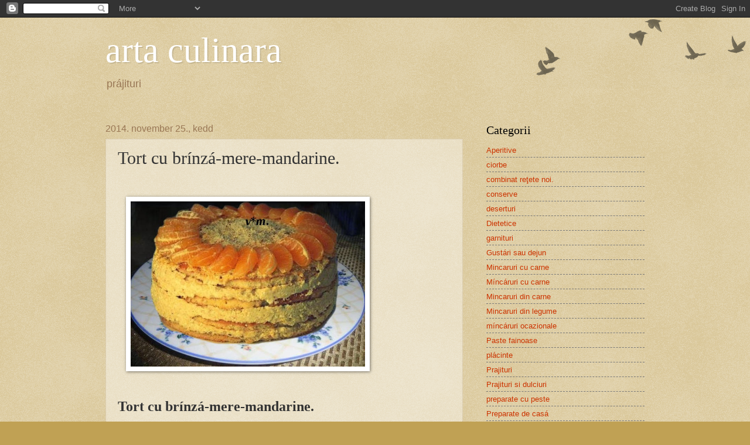

--- FILE ---
content_type: text/html; charset=UTF-8
request_url: https://artaculinaravio.blogspot.com/2014/11/tort-cu-brinza-mere-mandarine.html
body_size: 14676
content:
<!DOCTYPE html>
<html class='v2' dir='ltr' lang='hu'>
<head>
<link href='https://www.blogger.com/static/v1/widgets/335934321-css_bundle_v2.css' rel='stylesheet' type='text/css'/>
<meta content='width=1100' name='viewport'/>
<meta content='text/html; charset=UTF-8' http-equiv='Content-Type'/>
<meta content='blogger' name='generator'/>
<link href='https://artaculinaravio.blogspot.com/favicon.ico' rel='icon' type='image/x-icon'/>
<link href='http://artaculinaravio.blogspot.com/2014/11/tort-cu-brinza-mere-mandarine.html' rel='canonical'/>
<link rel="alternate" type="application/atom+xml" title="arta culinara - Atom" href="https://artaculinaravio.blogspot.com/feeds/posts/default" />
<link rel="alternate" type="application/rss+xml" title="arta culinara - RSS" href="https://artaculinaravio.blogspot.com/feeds/posts/default?alt=rss" />
<link rel="service.post" type="application/atom+xml" title="arta culinara - Atom" href="https://www.blogger.com/feeds/6204939892235930923/posts/default" />

<link rel="alternate" type="application/atom+xml" title="arta culinara - Atom" href="https://artaculinaravio.blogspot.com/feeds/1020267135413413000/comments/default" />
<!--Can't find substitution for tag [blog.ieCssRetrofitLinks]-->
<link href='https://blogger.googleusercontent.com/img/b/R29vZ2xl/AVvXsEg2EA1OG-smVTe5gmYOBH2jPdx7i6e7tXtvpyEgT11AU8wIoxr6O7U36h_Csfz8kFkuXFQxB9NSvJJd1C2iocH90hHvwZdEBmMbrenO0FEUQyao93SA-oX-dkdlJXLCQe-5d2gUgKzNfPQ/s1600/tort.mere.nuc%C3%A1.mandar.jpg' rel='image_src'/>
<meta content='http://artaculinaravio.blogspot.com/2014/11/tort-cu-brinza-mere-mandarine.html' property='og:url'/>
<meta content='Tort cu brínzá-mere-mandarine.' property='og:title'/>
<meta content='                       Tort cu brínzá-mere-mandarine.               blatul:   -         6 ouá   -         150 gr. fáiná   -         200 gr. ...' property='og:description'/>
<meta content='https://blogger.googleusercontent.com/img/b/R29vZ2xl/AVvXsEg2EA1OG-smVTe5gmYOBH2jPdx7i6e7tXtvpyEgT11AU8wIoxr6O7U36h_Csfz8kFkuXFQxB9NSvJJd1C2iocH90hHvwZdEBmMbrenO0FEUQyao93SA-oX-dkdlJXLCQe-5d2gUgKzNfPQ/w1200-h630-p-k-no-nu/tort.mere.nuc%C3%A1.mandar.jpg' property='og:image'/>
<title>arta culinara: Tort cu brínzá-mere-mandarine.</title>
<style id='page-skin-1' type='text/css'><!--
/*
-----------------------------------------------
Blogger Template Style
Name:     Watermark
Designer: Blogger
URL:      www.blogger.com
----------------------------------------------- */
/* Use this with templates/1ktemplate-*.html */
/* Content
----------------------------------------------- */
body {
font: normal normal 14px Arial, Tahoma, Helvetica, FreeSans, sans-serif;
color: #333333;
background: #c0a154 url(https://resources.blogblog.com/blogblog/data/1kt/watermark/body_background_birds.png) repeat scroll top left;
}
html body .content-outer {
min-width: 0;
max-width: 100%;
width: 100%;
}
.content-outer {
font-size: 92%;
}
a:link {
text-decoration:none;
color: #cc3300;
}
a:visited {
text-decoration:none;
color: #993322;
}
a:hover {
text-decoration:underline;
color: #ff3300;
}
.body-fauxcolumns .cap-top {
margin-top: 30px;
background: transparent url(https://resources.blogblog.com/blogblog/data/1kt/watermark/body_overlay_birds.png) no-repeat scroll top right;
height: 121px;
}
.content-inner {
padding: 0;
}
/* Header
----------------------------------------------- */
.header-inner .Header .titlewrapper,
.header-inner .Header .descriptionwrapper {
padding-left: 20px;
padding-right: 20px;
}
.Header h1 {
font: normal normal 60px Georgia, Utopia, 'Palatino Linotype', Palatino, serif;
color: #ffffff;
text-shadow: 2px 2px rgba(0, 0, 0, .1);
}
.Header h1 a {
color: #ffffff;
}
.Header .description {
font-size: 140%;
color: #997755;
}
/* Tabs
----------------------------------------------- */
.tabs-inner .section {
margin: 0 20px;
}
.tabs-inner .PageList, .tabs-inner .LinkList, .tabs-inner .Labels {
margin-left: -11px;
margin-right: -11px;
background-color: transparent;
border-top: 0 solid #ffffff;
border-bottom: 0 solid #ffffff;
-moz-box-shadow: 0 0 0 rgba(0, 0, 0, .3);
-webkit-box-shadow: 0 0 0 rgba(0, 0, 0, .3);
-goog-ms-box-shadow: 0 0 0 rgba(0, 0, 0, .3);
box-shadow: 0 0 0 rgba(0, 0, 0, .3);
}
.tabs-inner .PageList .widget-content,
.tabs-inner .LinkList .widget-content,
.tabs-inner .Labels .widget-content {
margin: -3px -11px;
background: transparent none  no-repeat scroll right;
}
.tabs-inner .widget ul {
padding: 2px 25px;
max-height: 34px;
background: transparent none no-repeat scroll left;
}
.tabs-inner .widget li {
border: none;
}
.tabs-inner .widget li a {
display: inline-block;
padding: .25em 1em;
font: normal normal 20px Georgia, Utopia, 'Palatino Linotype', Palatino, serif;
color: #cc3300;
border-right: 1px solid #c0a154;
}
.tabs-inner .widget li:first-child a {
border-left: 1px solid #c0a154;
}
.tabs-inner .widget li.selected a, .tabs-inner .widget li a:hover {
color: #000000;
}
/* Headings
----------------------------------------------- */
h2 {
font: normal normal 20px Georgia, Utopia, 'Palatino Linotype', Palatino, serif;
color: #000000;
margin: 0 0 .5em;
}
h2.date-header {
font: normal normal 16px Arial, Tahoma, Helvetica, FreeSans, sans-serif;
color: #997755;
}
/* Main
----------------------------------------------- */
.main-inner .column-center-inner,
.main-inner .column-left-inner,
.main-inner .column-right-inner {
padding: 0 5px;
}
.main-outer {
margin-top: 0;
background: transparent none no-repeat scroll top left;
}
.main-inner {
padding-top: 30px;
}
.main-cap-top {
position: relative;
}
.main-cap-top .cap-right {
position: absolute;
height: 0;
width: 100%;
bottom: 0;
background: transparent none repeat-x scroll bottom center;
}
.main-cap-top .cap-left {
position: absolute;
height: 245px;
width: 280px;
right: 0;
bottom: 0;
background: transparent none no-repeat scroll bottom left;
}
/* Posts
----------------------------------------------- */
.post-outer {
padding: 15px 20px;
margin: 0 0 25px;
background: transparent url(https://resources.blogblog.com/blogblog/data/1kt/watermark/post_background_birds.png) repeat scroll top left;
_background-image: none;
border: dotted 1px #ccbb99;
-moz-box-shadow: 0 0 0 rgba(0, 0, 0, .1);
-webkit-box-shadow: 0 0 0 rgba(0, 0, 0, .1);
-goog-ms-box-shadow: 0 0 0 rgba(0, 0, 0, .1);
box-shadow: 0 0 0 rgba(0, 0, 0, .1);
}
h3.post-title {
font: normal normal 30px Georgia, Utopia, 'Palatino Linotype', Palatino, serif;
margin: 0;
}
.comments h4 {
font: normal normal 30px Georgia, Utopia, 'Palatino Linotype', Palatino, serif;
margin: 1em 0 0;
}
.post-body {
font-size: 105%;
line-height: 1.5;
position: relative;
}
.post-header {
margin: 0 0 1em;
color: #997755;
}
.post-footer {
margin: 10px 0 0;
padding: 10px 0 0;
color: #997755;
border-top: dashed 1px #777777;
}
#blog-pager {
font-size: 140%
}
#comments .comment-author {
padding-top: 1.5em;
border-top: dashed 1px #777777;
background-position: 0 1.5em;
}
#comments .comment-author:first-child {
padding-top: 0;
border-top: none;
}
.avatar-image-container {
margin: .2em 0 0;
}
/* Comments
----------------------------------------------- */
.comments .comments-content .icon.blog-author {
background-repeat: no-repeat;
background-image: url([data-uri]);
}
.comments .comments-content .loadmore a {
border-top: 1px solid #777777;
border-bottom: 1px solid #777777;
}
.comments .continue {
border-top: 2px solid #777777;
}
/* Widgets
----------------------------------------------- */
.widget ul, .widget #ArchiveList ul.flat {
padding: 0;
list-style: none;
}
.widget ul li, .widget #ArchiveList ul.flat li {
padding: .35em 0;
text-indent: 0;
border-top: dashed 1px #777777;
}
.widget ul li:first-child, .widget #ArchiveList ul.flat li:first-child {
border-top: none;
}
.widget .post-body ul {
list-style: disc;
}
.widget .post-body ul li {
border: none;
}
.widget .zippy {
color: #777777;
}
.post-body img, .post-body .tr-caption-container, .Profile img, .Image img,
.BlogList .item-thumbnail img {
padding: 5px;
background: #fff;
-moz-box-shadow: 1px 1px 5px rgba(0, 0, 0, .5);
-webkit-box-shadow: 1px 1px 5px rgba(0, 0, 0, .5);
-goog-ms-box-shadow: 1px 1px 5px rgba(0, 0, 0, .5);
box-shadow: 1px 1px 5px rgba(0, 0, 0, .5);
}
.post-body img, .post-body .tr-caption-container {
padding: 8px;
}
.post-body .tr-caption-container {
color: #333333;
}
.post-body .tr-caption-container img {
padding: 0;
background: transparent;
border: none;
-moz-box-shadow: 0 0 0 rgba(0, 0, 0, .1);
-webkit-box-shadow: 0 0 0 rgba(0, 0, 0, .1);
-goog-ms-box-shadow: 0 0 0 rgba(0, 0, 0, .1);
box-shadow: 0 0 0 rgba(0, 0, 0, .1);
}
/* Footer
----------------------------------------------- */
.footer-outer {
color:#ccbb99;
background: #330000 url(https://resources.blogblog.com/blogblog/data/1kt/watermark/body_background_navigator.png) repeat scroll top left;
}
.footer-outer a {
color: #ff7755;
}
.footer-outer a:visited {
color: #dd5533;
}
.footer-outer a:hover {
color: #ff9977;
}
.footer-outer .widget h2 {
color: #eeddbb;
}
/* Mobile
----------------------------------------------- */
body.mobile  {
background-size: 100% auto;
}
.mobile .body-fauxcolumn-outer {
background: transparent none repeat scroll top left;
}
html .mobile .mobile-date-outer {
border-bottom: none;
background: transparent url(https://resources.blogblog.com/blogblog/data/1kt/watermark/post_background_birds.png) repeat scroll top left;
_background-image: none;
margin-bottom: 10px;
}
.mobile .main-inner .date-outer {
padding: 0;
}
.mobile .main-inner .date-header {
margin: 10px;
}
.mobile .main-cap-top {
z-index: -1;
}
.mobile .content-outer {
font-size: 100%;
}
.mobile .post-outer {
padding: 10px;
}
.mobile .main-cap-top .cap-left {
background: transparent none no-repeat scroll bottom left;
}
.mobile .body-fauxcolumns .cap-top {
margin: 0;
}
.mobile-link-button {
background: transparent url(https://resources.blogblog.com/blogblog/data/1kt/watermark/post_background_birds.png) repeat scroll top left;
}
.mobile-link-button a:link, .mobile-link-button a:visited {
color: #cc3300;
}
.mobile-index-date .date-header {
color: #997755;
}
.mobile-index-contents {
color: #333333;
}
.mobile .tabs-inner .section {
margin: 0;
}
.mobile .tabs-inner .PageList {
margin-left: 0;
margin-right: 0;
}
.mobile .tabs-inner .PageList .widget-content {
margin: 0;
color: #000000;
background: transparent url(https://resources.blogblog.com/blogblog/data/1kt/watermark/post_background_birds.png) repeat scroll top left;
}
.mobile .tabs-inner .PageList .widget-content .pagelist-arrow {
border-left: 1px solid #c0a154;
}

--></style>
<style id='template-skin-1' type='text/css'><!--
body {
min-width: 960px;
}
.content-outer, .content-fauxcolumn-outer, .region-inner {
min-width: 960px;
max-width: 960px;
_width: 960px;
}
.main-inner .columns {
padding-left: 0px;
padding-right: 310px;
}
.main-inner .fauxcolumn-center-outer {
left: 0px;
right: 310px;
/* IE6 does not respect left and right together */
_width: expression(this.parentNode.offsetWidth -
parseInt("0px") -
parseInt("310px") + 'px');
}
.main-inner .fauxcolumn-left-outer {
width: 0px;
}
.main-inner .fauxcolumn-right-outer {
width: 310px;
}
.main-inner .column-left-outer {
width: 0px;
right: 100%;
margin-left: -0px;
}
.main-inner .column-right-outer {
width: 310px;
margin-right: -310px;
}
#layout {
min-width: 0;
}
#layout .content-outer {
min-width: 0;
width: 800px;
}
#layout .region-inner {
min-width: 0;
width: auto;
}
body#layout div.add_widget {
padding: 8px;
}
body#layout div.add_widget a {
margin-left: 32px;
}
--></style>
<link href='https://www.blogger.com/dyn-css/authorization.css?targetBlogID=6204939892235930923&amp;zx=1fac7364-44cd-4fb4-b3dc-5aa60e3b07fb' media='none' onload='if(media!=&#39;all&#39;)media=&#39;all&#39;' rel='stylesheet'/><noscript><link href='https://www.blogger.com/dyn-css/authorization.css?targetBlogID=6204939892235930923&amp;zx=1fac7364-44cd-4fb4-b3dc-5aa60e3b07fb' rel='stylesheet'/></noscript>
<meta name='google-adsense-platform-account' content='ca-host-pub-1556223355139109'/>
<meta name='google-adsense-platform-domain' content='blogspot.com'/>

</head>
<body class='loading variant-birds'>
<div class='navbar section' id='navbar' name='Navbar'><div class='widget Navbar' data-version='1' id='Navbar1'><script type="text/javascript">
    function setAttributeOnload(object, attribute, val) {
      if(window.addEventListener) {
        window.addEventListener('load',
          function(){ object[attribute] = val; }, false);
      } else {
        window.attachEvent('onload', function(){ object[attribute] = val; });
      }
    }
  </script>
<div id="navbar-iframe-container"></div>
<script type="text/javascript" src="https://apis.google.com/js/platform.js"></script>
<script type="text/javascript">
      gapi.load("gapi.iframes:gapi.iframes.style.bubble", function() {
        if (gapi.iframes && gapi.iframes.getContext) {
          gapi.iframes.getContext().openChild({
              url: 'https://www.blogger.com/navbar/6204939892235930923?po\x3d1020267135413413000\x26origin\x3dhttps://artaculinaravio.blogspot.com',
              where: document.getElementById("navbar-iframe-container"),
              id: "navbar-iframe"
          });
        }
      });
    </script><script type="text/javascript">
(function() {
var script = document.createElement('script');
script.type = 'text/javascript';
script.src = '//pagead2.googlesyndication.com/pagead/js/google_top_exp.js';
var head = document.getElementsByTagName('head')[0];
if (head) {
head.appendChild(script);
}})();
</script>
</div></div>
<div class='body-fauxcolumns'>
<div class='fauxcolumn-outer body-fauxcolumn-outer'>
<div class='cap-top'>
<div class='cap-left'></div>
<div class='cap-right'></div>
</div>
<div class='fauxborder-left'>
<div class='fauxborder-right'></div>
<div class='fauxcolumn-inner'>
</div>
</div>
<div class='cap-bottom'>
<div class='cap-left'></div>
<div class='cap-right'></div>
</div>
</div>
</div>
<div class='content'>
<div class='content-fauxcolumns'>
<div class='fauxcolumn-outer content-fauxcolumn-outer'>
<div class='cap-top'>
<div class='cap-left'></div>
<div class='cap-right'></div>
</div>
<div class='fauxborder-left'>
<div class='fauxborder-right'></div>
<div class='fauxcolumn-inner'>
</div>
</div>
<div class='cap-bottom'>
<div class='cap-left'></div>
<div class='cap-right'></div>
</div>
</div>
</div>
<div class='content-outer'>
<div class='content-cap-top cap-top'>
<div class='cap-left'></div>
<div class='cap-right'></div>
</div>
<div class='fauxborder-left content-fauxborder-left'>
<div class='fauxborder-right content-fauxborder-right'></div>
<div class='content-inner'>
<header>
<div class='header-outer'>
<div class='header-cap-top cap-top'>
<div class='cap-left'></div>
<div class='cap-right'></div>
</div>
<div class='fauxborder-left header-fauxborder-left'>
<div class='fauxborder-right header-fauxborder-right'></div>
<div class='region-inner header-inner'>
<div class='header section' id='header' name='Fejléc'><div class='widget Header' data-version='1' id='Header1'>
<div id='header-inner'>
<div class='titlewrapper'>
<h1 class='title'>
<a href='https://artaculinaravio.blogspot.com/'>
arta culinara
</a>
</h1>
</div>
<div class='descriptionwrapper'>
<p class='description'><span>prájituri</span></p>
</div>
</div>
</div></div>
</div>
</div>
<div class='header-cap-bottom cap-bottom'>
<div class='cap-left'></div>
<div class='cap-right'></div>
</div>
</div>
</header>
<div class='tabs-outer'>
<div class='tabs-cap-top cap-top'>
<div class='cap-left'></div>
<div class='cap-right'></div>
</div>
<div class='fauxborder-left tabs-fauxborder-left'>
<div class='fauxborder-right tabs-fauxborder-right'></div>
<div class='region-inner tabs-inner'>
<div class='tabs no-items section' id='crosscol' name='Oszlopokon keresztül ívelő szakasz'></div>
<div class='tabs no-items section' id='crosscol-overflow' name='Cross-Column 2'></div>
</div>
</div>
<div class='tabs-cap-bottom cap-bottom'>
<div class='cap-left'></div>
<div class='cap-right'></div>
</div>
</div>
<div class='main-outer'>
<div class='main-cap-top cap-top'>
<div class='cap-left'></div>
<div class='cap-right'></div>
</div>
<div class='fauxborder-left main-fauxborder-left'>
<div class='fauxborder-right main-fauxborder-right'></div>
<div class='region-inner main-inner'>
<div class='columns fauxcolumns'>
<div class='fauxcolumn-outer fauxcolumn-center-outer'>
<div class='cap-top'>
<div class='cap-left'></div>
<div class='cap-right'></div>
</div>
<div class='fauxborder-left'>
<div class='fauxborder-right'></div>
<div class='fauxcolumn-inner'>
</div>
</div>
<div class='cap-bottom'>
<div class='cap-left'></div>
<div class='cap-right'></div>
</div>
</div>
<div class='fauxcolumn-outer fauxcolumn-left-outer'>
<div class='cap-top'>
<div class='cap-left'></div>
<div class='cap-right'></div>
</div>
<div class='fauxborder-left'>
<div class='fauxborder-right'></div>
<div class='fauxcolumn-inner'>
</div>
</div>
<div class='cap-bottom'>
<div class='cap-left'></div>
<div class='cap-right'></div>
</div>
</div>
<div class='fauxcolumn-outer fauxcolumn-right-outer'>
<div class='cap-top'>
<div class='cap-left'></div>
<div class='cap-right'></div>
</div>
<div class='fauxborder-left'>
<div class='fauxborder-right'></div>
<div class='fauxcolumn-inner'>
</div>
</div>
<div class='cap-bottom'>
<div class='cap-left'></div>
<div class='cap-right'></div>
</div>
</div>
<!-- corrects IE6 width calculation -->
<div class='columns-inner'>
<div class='column-center-outer'>
<div class='column-center-inner'>
<div class='main section' id='main' name='Elsődleges'><div class='widget Blog' data-version='1' id='Blog1'>
<div class='blog-posts hfeed'>

          <div class="date-outer">
        
<h2 class='date-header'><span>2014. november 25., kedd</span></h2>

          <div class="date-posts">
        
<div class='post-outer'>
<div class='post hentry uncustomized-post-template' itemprop='blogPost' itemscope='itemscope' itemtype='http://schema.org/BlogPosting'>
<meta content='https://blogger.googleusercontent.com/img/b/R29vZ2xl/AVvXsEg2EA1OG-smVTe5gmYOBH2jPdx7i6e7tXtvpyEgT11AU8wIoxr6O7U36h_Csfz8kFkuXFQxB9NSvJJd1C2iocH90hHvwZdEBmMbrenO0FEUQyao93SA-oX-dkdlJXLCQe-5d2gUgKzNfPQ/s1600/tort.mere.nuc%C3%A1.mandar.jpg' itemprop='image_url'/>
<meta content='6204939892235930923' itemprop='blogId'/>
<meta content='1020267135413413000' itemprop='postId'/>
<a name='1020267135413413000'></a>
<h3 class='post-title entry-title' itemprop='name'>
Tort cu brínzá-mere-mandarine.
</h3>
<div class='post-header'>
<div class='post-header-line-1'></div>
</div>
<div class='post-body entry-content' id='post-body-1020267135413413000' itemprop='description articleBody'>
<div class="MsoNormal">
<b><span style="font-family: Verdana; font-size: 18.0pt; mso-bidi-font-size: 12.0pt;">&nbsp; &nbsp; &nbsp; &nbsp; &nbsp; &nbsp; &nbsp; &nbsp;</span></b><b><span style="font-family: Verdana; font-size: 18.0pt; mso-bidi-font-size: 12.0pt;"></span></b></div>
<div class="separator" style="clear: both; display: inline !important; text-align: center;">
<a href="https://blogger.googleusercontent.com/img/b/R29vZ2xl/AVvXsEg2EA1OG-smVTe5gmYOBH2jPdx7i6e7tXtvpyEgT11AU8wIoxr6O7U36h_Csfz8kFkuXFQxB9NSvJJd1C2iocH90hHvwZdEBmMbrenO0FEUQyao93SA-oX-dkdlJXLCQe-5d2gUgKzNfPQ/s1600/tort.mere.nuc%C3%A1.mandar.jpg" imageanchor="1" style="margin-left: 1em; margin-right: 1em;"><img border="0" height="282" src="https://blogger.googleusercontent.com/img/b/R29vZ2xl/AVvXsEg2EA1OG-smVTe5gmYOBH2jPdx7i6e7tXtvpyEgT11AU8wIoxr6O7U36h_Csfz8kFkuXFQxB9NSvJJd1C2iocH90hHvwZdEBmMbrenO0FEUQyao93SA-oX-dkdlJXLCQe-5d2gUgKzNfPQ/s1600/tort.mere.nuc%C3%A1.mandar.jpg" width="400" /></a></div>
<div class="MsoNormal">
<b><span style="font-family: Verdana; font-size: 18.0pt; mso-bidi-font-size: 12.0pt;"><br /></span></b></div>
<div class="MsoNormal">
<b><span style="font-family: Verdana; font-size: 18.0pt; mso-bidi-font-size: 12.0pt;">Tort cu
brínzá-mere-mandarine.<o:p></o:p></span></b></div>
<div class="MsoNormal">
<br /></div>
<div class="MsoNormal">
<b><span style="font-family: Verdana; font-size: 14.0pt; mso-bidi-font-size: 12.0pt;">&nbsp;&nbsp;&nbsp;&nbsp;&nbsp;&nbsp;&nbsp;&nbsp; &nbsp;blatul:<o:p></o:p></span></b></div>
<div class="MsoNormal" style="margin-left: 84.0pt; mso-list: l0 level1 lfo1; tab-stops: list 84.0pt; text-indent: -18.0pt;">
<!--[if !supportLists]--><span style="font-size: 14.0pt; mso-bidi-font-size: 12.0pt;">-<span style="font-size: 7pt; font-stretch: normal;">&nbsp;&nbsp;&nbsp;&nbsp;&nbsp;&nbsp;&nbsp;
</span></span><!--[endif]--><span style="font-family: Verdana; font-size: 14.0pt; mso-bidi-font-size: 12.0pt;">6 ouá<o:p></o:p></span></div>
<div class="MsoNormal" style="margin-left: 84.0pt; mso-list: l0 level1 lfo1; tab-stops: list 84.0pt; text-indent: -18.0pt;">
<!--[if !supportLists]--><span style="font-size: 14.0pt; mso-bidi-font-size: 12.0pt;">-<span style="font-size: 7pt; font-stretch: normal;">&nbsp;&nbsp;&nbsp;&nbsp;&nbsp;&nbsp;&nbsp;
</span></span><!--[endif]--><span style="font-family: Verdana; font-size: 14.0pt; mso-bidi-font-size: 12.0pt;">150 gr. fáiná<o:p></o:p></span></div>
<div class="MsoNormal" style="margin-left: 84.0pt; mso-list: l0 level1 lfo1; tab-stops: list 84.0pt; text-indent: -18.0pt;">
<!--[if !supportLists]--><span style="font-size: 14.0pt; mso-bidi-font-size: 12.0pt;">-<span style="font-size: 7pt; font-stretch: normal;">&nbsp;&nbsp;&nbsp;&nbsp;&nbsp;&nbsp;&nbsp;
</span></span><!--[endif]--><span style="font-family: Verdana; font-size: 14.0pt; mso-bidi-font-size: 12.0pt;">200 gr. zahár pudrá<o:p></o:p></span></div>
<div class="MsoNormal" style="margin-left: 84.0pt; mso-list: l0 level1 lfo1; tab-stops: list 84.0pt; text-indent: -18.0pt;">
<!--[if !supportLists]--><span style="font-size: 14.0pt; mso-bidi-font-size: 12.0pt;">-<span style="font-size: 7pt; font-stretch: normal;">&nbsp;&nbsp;&nbsp;&nbsp;&nbsp;&nbsp;&nbsp;
</span></span><!--[endif]--><span style="font-family: Verdana; font-size: 14.0pt; mso-bidi-font-size: 12.0pt;">1 lámíie<o:p></o:p></span></div>
<div class="MsoNormal" style="margin-left: 84.0pt; mso-list: l0 level1 lfo1; tab-stops: list 84.0pt; text-indent: -18.0pt;">
<!--[if !supportLists]--><span style="font-size: 14.0pt; mso-bidi-font-size: 12.0pt;">-<span style="font-size: 7pt; font-stretch: normal;">&nbsp;&nbsp;&nbsp;&nbsp;&nbsp;&nbsp;&nbsp;
</span></span><!--[endif]--><span style="font-family: Verdana; font-size: 14.0pt; mso-bidi-font-size: 12.0pt;">1 linguritzá bicarbonat<o:p></o:p></span></div>
<div class="MsoNormal">
<span style="font-family: Verdana; font-size: 14.0pt; mso-bidi-font-size: 12.0pt;">&nbsp;&nbsp;&nbsp;&nbsp;&nbsp;&nbsp;&nbsp;&nbsp; <b>crema:<o:p></o:p></b></span></div>
<div class="MsoNormal" style="margin-left: 84.0pt; mso-list: l0 level1 lfo1; tab-stops: list 84.0pt; text-indent: -18.0pt;">
<!--[if !supportLists]--><span style="font-size: 14.0pt; mso-bidi-font-size: 12.0pt;">-<span style="font-size: 7pt; font-stretch: normal;">&nbsp;&nbsp;&nbsp;&nbsp;&nbsp;&nbsp;&nbsp;
</span></span><!--[endif]--><span style="font-family: Verdana; font-size: 14.0pt; mso-bidi-font-size: 12.0pt;">450 gr. brínzá de vaci<o:p></o:p></span></div>
<div class="MsoNormal" style="margin-left: 84.0pt; mso-list: l0 level1 lfo1; tab-stops: list 84.0pt; text-indent: -18.0pt;">
<!--[if !supportLists]--><span style="font-size: 14.0pt; mso-bidi-font-size: 12.0pt;">-<span style="font-size: 7pt; font-stretch: normal;">&nbsp;&nbsp;&nbsp;&nbsp;&nbsp;&nbsp;&nbsp;
</span></span><!--[endif]--><span style="font-family: Verdana; font-size: 14.0pt; mso-bidi-font-size: 12.0pt;">2 vanilii<o:p></o:p></span></div>
<div class="MsoNormal" style="margin-left: 84.0pt; mso-list: l0 level1 lfo1; tab-stops: list 84.0pt; text-indent: -18.0pt;">
<!--[if !supportLists]--><span style="font-size: 14.0pt; mso-bidi-font-size: 12.0pt;">-<span style="font-size: 7pt; font-stretch: normal;">&nbsp;&nbsp;&nbsp;&nbsp;&nbsp;&nbsp;&nbsp;
</span></span><!--[endif]--><span style="font-family: Verdana; font-size: 14.0pt; mso-bidi-font-size: 12.0pt;">1 lámíie<o:p></o:p></span></div>
<div class="MsoNormal" style="margin-left: 84.0pt; mso-list: l0 level1 lfo1; tab-stops: list 84.0pt; text-indent: -18.0pt;">
<!--[if !supportLists]--><span style="font-size: 14.0pt; mso-bidi-font-size: 12.0pt;">-<span style="font-size: 7pt; font-stretch: normal;">&nbsp;&nbsp;&nbsp;&nbsp;&nbsp;&nbsp;&nbsp;
</span></span><!--[endif]--><span style="font-family: Verdana; font-size: 14.0pt; mso-bidi-font-size: 12.0pt;">5 buc. mere<o:p></o:p></span></div>
<div class="MsoNormal" style="margin-left: 84.0pt; mso-list: l0 level1 lfo1; tab-stops: list 84.0pt; text-indent: -18.0pt;">
<!--[if !supportLists]--><span style="font-size: 14.0pt; mso-bidi-font-size: 12.0pt;">-<span style="font-size: 7pt; font-stretch: normal;">&nbsp;&nbsp;&nbsp;&nbsp;&nbsp;&nbsp;&nbsp;
</span></span><!--[endif]--><span style="font-family: Verdana; font-size: 14.0pt; mso-bidi-font-size: 12.0pt;">5 ling. zahár pudrá<o:p></o:p></span></div>
<div class="MsoNormal" style="margin-left: 84.0pt; mso-list: l0 level1 lfo1; tab-stops: list 84.0pt; text-indent: -18.0pt;">
<!--[if !supportLists]--><span style="font-size: 14.0pt; mso-bidi-font-size: 12.0pt;">-<span style="font-size: 7pt; font-stretch: normal;">&nbsp;&nbsp;&nbsp;&nbsp;&nbsp;&nbsp;&nbsp;
</span></span><!--[endif]--><span style="font-family: Verdana; font-size: 14.0pt; mso-bidi-font-size: 12.0pt;">200 gr. nucá mácinatá<o:p></o:p></span></div>
<div class="MsoNormal" style="margin-left: 84.0pt; mso-list: l0 level1 lfo1; tab-stops: list 84.0pt; text-indent: -18.0pt;">
<!--[if !supportLists]--><span style="font-size: 14.0pt; mso-bidi-font-size: 12.0pt;">-<span style="font-size: 7pt; font-stretch: normal;">&nbsp;&nbsp;&nbsp;&nbsp;&nbsp;&nbsp;&nbsp;
</span></span><!--[endif]--><span style="font-family: Verdana; font-size: 14.0pt; mso-bidi-font-size: 12.0pt;">5 buc. mandarine<o:p></o:p></span></div>
<div class="MsoNormal">
<br /></div>
<div class="MsoNormal">
<b><span style="font-family: Verdana; font-size: 14.0pt; mso-bidi-font-size: 12.0pt;">Modul de
preparare<o:p></o:p></span></b></div>
<div class="MsoNormal">
<b><span style="font-family: Verdana; font-size: 14.0pt; mso-bidi-font-size: 12.0pt;">&nbsp;&nbsp;&nbsp;&nbsp;&nbsp;&nbsp;&nbsp;&nbsp;&nbsp;&nbsp;&nbsp;&nbsp;&nbsp;&nbsp;&nbsp;&nbsp;&nbsp;&nbsp; blatul:</span></b><span style="font-family: Verdana; font-size: 14.0pt; mso-bidi-font-size: 12.0pt;">
-separám gálbenusurile de albusuri, frecám spumá gálbenusele cu zahárul, adáugám
coaja de lámíie, bicarbonatul stins cu zema de la &#189; lámíie, apoi adáugám fáina,
batem spumá tare albusurile de ou cu zema de la &#189; lámíie, si cu spatula usurel
íncorporám albusurile spumá ín compozitzia de gálbenuse, dupá care ungem forma
pentru blat de tort, o tapetám cu hítzie de copt, si dám blatul la cuptorul
preíncálzit la foc moale -180 grade - timp de 20-25 minute, apoi facem proba de
copt, dacá rámíne aluat pe scobitoare mai coacem 5-8 minute dupá care scoatem
blatul de la cuptor, deschidem forma, scoatem blatul si íl dám la rácit
complect, pe un grátar, íntre timp pregátim crema, <o:p></o:p></span></div>
<div class="MsoNormal">
<span style="font-family: Verdana; font-size: 14.0pt; mso-bidi-font-size: 12.0pt;">&nbsp;&nbsp;&nbsp;&nbsp;&nbsp;&nbsp;&nbsp;&nbsp;&nbsp;&nbsp;&nbsp;&nbsp;&nbsp;&nbsp;&nbsp; <b>crema:</b> -curátázm merele, le rázálin,
adáugám imediat zeama si coaja de lámíie, presárám cu 3 linguri zahár, le lásám
circa 10 minute, íntre timp punem brínza la mixer cu zahárul pudrá si vanilia, mixám
spumá, adáugám nuca mácinatá, stoarcem merele de zeama lásatá nu prea tare si
le adáugám le crema de brínzá, apoi scoatem hírtia de copt de pe blat, táiem
blatul ín 3 sau 4 orizontal ca sá obtzinem 3 sau 4 foi , dupá care íncepem sá
ansamblám tortul ínapoi ín forma de tort, deci,,,, <o:p></o:p></span></div>
<br />
<div class="MsoNormal">
<span style="font-family: Verdana; font-size: 14.0pt; mso-bidi-font-size: 12.0pt;">&nbsp;&nbsp;&nbsp;&nbsp;&nbsp;&nbsp;&nbsp;&nbsp;&nbsp; -tapetám
earási forma de tort cu hírtei de copt, asezám baza blatului ín formá, ímpártzim
crema ín 4 pártzi, apoi aplicám o parte din cremá peste prima foaie, acoperim cu
a doua foaie, peste care nivelám cremá si continuám etajarea píná la ultima
foaie care vine acoperitá cu ultima portize de cremá, dupá care dám prájitura
ínapoi la cuptor la temperatura de 160 grade, timp de 20 minute, apoi scoatem
tortul de la cuptor, deschidem forma si imediat ornám tortul cu feii de
mandarine dupá cum se vede si ín imaginea atasatá retzetei, apoi cu hírtia de
copt pe ea o lásám sá se ráceascá pe grátar, cínd sa rácit complect, scoatem hírtia
de copt, feliem si servim.<o:p></o:p></span></div>
<div style='clear: both;'></div>
</div>
<div class='post-footer'>
<div class='post-footer-line post-footer-line-1'>
<span class='post-author vcard'>
Bejegyezte:
<span class='fn' itemprop='author' itemscope='itemscope' itemtype='http://schema.org/Person'>
<meta content='https://www.blogger.com/profile/10449867458127040754' itemprop='url'/>
<a class='g-profile' href='https://www.blogger.com/profile/10449867458127040754' rel='author' title='author profile'>
<span itemprop='name'>Unknown</span>
</a>
</span>
</span>
<span class='post-timestamp'>
dátum:
<meta content='http://artaculinaravio.blogspot.com/2014/11/tort-cu-brinza-mere-mandarine.html' itemprop='url'/>
<a class='timestamp-link' href='https://artaculinaravio.blogspot.com/2014/11/tort-cu-brinza-mere-mandarine.html' rel='bookmark' title='permanent link'><abbr class='published' itemprop='datePublished' title='2014-11-25T13:33:00-08:00'>13:33</abbr></a>
</span>
<span class='post-comment-link'>
</span>
<span class='post-icons'>
<span class='item-control blog-admin pid-856671261'>
<a href='https://www.blogger.com/post-edit.g?blogID=6204939892235930923&postID=1020267135413413000&from=pencil' title='Bejegyzés szerkesztése'>
<img alt='' class='icon-action' height='18' src='https://resources.blogblog.com/img/icon18_edit_allbkg.gif' width='18'/>
</a>
</span>
</span>
<div class='post-share-buttons goog-inline-block'>
<a class='goog-inline-block share-button sb-email' href='https://www.blogger.com/share-post.g?blogID=6204939892235930923&postID=1020267135413413000&target=email' target='_blank' title='Küldés e-mailben'><span class='share-button-link-text'>Küldés e-mailben</span></a><a class='goog-inline-block share-button sb-blog' href='https://www.blogger.com/share-post.g?blogID=6204939892235930923&postID=1020267135413413000&target=blog' onclick='window.open(this.href, "_blank", "height=270,width=475"); return false;' target='_blank' title='BlogThis!'><span class='share-button-link-text'>BlogThis!</span></a><a class='goog-inline-block share-button sb-twitter' href='https://www.blogger.com/share-post.g?blogID=6204939892235930923&postID=1020267135413413000&target=twitter' target='_blank' title='Megosztás az X-en'><span class='share-button-link-text'>Megosztás az X-en</span></a><a class='goog-inline-block share-button sb-facebook' href='https://www.blogger.com/share-post.g?blogID=6204939892235930923&postID=1020267135413413000&target=facebook' onclick='window.open(this.href, "_blank", "height=430,width=640"); return false;' target='_blank' title='Megosztás a Facebookon'><span class='share-button-link-text'>Megosztás a Facebookon</span></a><a class='goog-inline-block share-button sb-pinterest' href='https://www.blogger.com/share-post.g?blogID=6204939892235930923&postID=1020267135413413000&target=pinterest' target='_blank' title='Megosztás a Pinteresten'><span class='share-button-link-text'>Megosztás a Pinteresten</span></a>
</div>
</div>
<div class='post-footer-line post-footer-line-2'>
<span class='post-labels'>
Címkék:
<a href='https://artaculinaravio.blogspot.com/search/label/Prajituri' rel='tag'>Prajituri</a>
</span>
</div>
<div class='post-footer-line post-footer-line-3'>
<span class='post-location'>
</span>
</div>
</div>
</div>
<div class='comments' id='comments'>
<a name='comments'></a>
<h4>Nincsenek megjegyzések:</h4>
<div id='Blog1_comments-block-wrapper'>
<dl class='avatar-comment-indent' id='comments-block'>
</dl>
</div>
<p class='comment-footer'>
<div class='comment-form'>
<a name='comment-form'></a>
<h4 id='comment-post-message'>Megjegyzés küldése</h4>
<p>
</p>
<a href='https://www.blogger.com/comment/frame/6204939892235930923?po=1020267135413413000&hl=hu&saa=85391&origin=https://artaculinaravio.blogspot.com' id='comment-editor-src'></a>
<iframe allowtransparency='true' class='blogger-iframe-colorize blogger-comment-from-post' frameborder='0' height='410px' id='comment-editor' name='comment-editor' src='' width='100%'></iframe>
<script src='https://www.blogger.com/static/v1/jsbin/1345082660-comment_from_post_iframe.js' type='text/javascript'></script>
<script type='text/javascript'>
      BLOG_CMT_createIframe('https://www.blogger.com/rpc_relay.html');
    </script>
</div>
</p>
</div>
</div>

        </div></div>
      
</div>
<div class='blog-pager' id='blog-pager'>
<span id='blog-pager-newer-link'>
<a class='blog-pager-newer-link' href='https://artaculinaravio.blogspot.com/2014/11/tortellini-cu-carne.html' id='Blog1_blog-pager-newer-link' title='Újabb bejegyzés'>Újabb bejegyzés</a>
</span>
<span id='blog-pager-older-link'>
<a class='blog-pager-older-link' href='https://artaculinaravio.blogspot.com/2014/11/ficat-de-pui-la-tigaie.html' id='Blog1_blog-pager-older-link' title='Régebbi bejegyzés'>Régebbi bejegyzés</a>
</span>
<a class='home-link' href='https://artaculinaravio.blogspot.com/'>Főoldal</a>
</div>
<div class='clear'></div>
<div class='post-feeds'>
<div class='feed-links'>
Feliratkozás:
<a class='feed-link' href='https://artaculinaravio.blogspot.com/feeds/1020267135413413000/comments/default' target='_blank' type='application/atom+xml'>Megjegyzések küldése (Atom)</a>
</div>
</div>
</div></div>
</div>
</div>
<div class='column-left-outer'>
<div class='column-left-inner'>
<aside>
</aside>
</div>
</div>
<div class='column-right-outer'>
<div class='column-right-inner'>
<aside>
<div class='sidebar section' id='sidebar-right-1'><div class='widget Label' data-version='1' id='Label1'>
<h2>Categorii</h2>
<div class='widget-content list-label-widget-content'>
<ul>
<li>
<a dir='ltr' href='https://artaculinaravio.blogspot.com/search/label/Aperitive'>Aperitive</a>
</li>
<li>
<a dir='ltr' href='https://artaculinaravio.blogspot.com/search/label/ciorbe'>ciorbe</a>
</li>
<li>
<a dir='ltr' href='https://artaculinaravio.blogspot.com/search/label/combinat%20re%C5%A3ete%20noi.'>combinat reţete noi.</a>
</li>
<li>
<a dir='ltr' href='https://artaculinaravio.blogspot.com/search/label/conserve'>conserve</a>
</li>
<li>
<a dir='ltr' href='https://artaculinaravio.blogspot.com/search/label/deserturi'>deserturi</a>
</li>
<li>
<a dir='ltr' href='https://artaculinaravio.blogspot.com/search/label/Dietetice'>Dietetice</a>
</li>
<li>
<a dir='ltr' href='https://artaculinaravio.blogspot.com/search/label/garnituri'>garnituri</a>
</li>
<li>
<a dir='ltr' href='https://artaculinaravio.blogspot.com/search/label/Gust%C3%A1ri%20sau%20dejun'>Gustári sau dejun</a>
</li>
<li>
<a dir='ltr' href='https://artaculinaravio.blogspot.com/search/label/Mincaruri%20cu%20carne'>Mincaruri cu carne</a>
</li>
<li>
<a dir='ltr' href='https://artaculinaravio.blogspot.com/search/label/M%C3%ADnc%C3%A1ruri%20cu%20carne'>Míncáruri cu carne</a>
</li>
<li>
<a dir='ltr' href='https://artaculinaravio.blogspot.com/search/label/Mincaruri%20din%20carne'>Mincaruri din carne</a>
</li>
<li>
<a dir='ltr' href='https://artaculinaravio.blogspot.com/search/label/Mincaruri%20din%20legume'>Mincaruri din legume</a>
</li>
<li>
<a dir='ltr' href='https://artaculinaravio.blogspot.com/search/label/m%C3%ADnc%C3%A1ruri%20ocazionale'>míncáruri ocazionale</a>
</li>
<li>
<a dir='ltr' href='https://artaculinaravio.blogspot.com/search/label/Paste%20fainoase'>Paste fainoase</a>
</li>
<li>
<a dir='ltr' href='https://artaculinaravio.blogspot.com/search/label/pl%C3%A1cinte'>plácinte</a>
</li>
<li>
<a dir='ltr' href='https://artaculinaravio.blogspot.com/search/label/Prajituri'>Prajituri</a>
</li>
<li>
<a dir='ltr' href='https://artaculinaravio.blogspot.com/search/label/Prajituri%20si%20dulciuri'>Prajituri si dulciuri</a>
</li>
<li>
<a dir='ltr' href='https://artaculinaravio.blogspot.com/search/label/preparate%20cu%20peste'>preparate cu peste</a>
</li>
<li>
<a dir='ltr' href='https://artaculinaravio.blogspot.com/search/label/Preparate%20de%20cas%C3%A1'>Preparate de casá</a>
</li>
<li>
<a dir='ltr' href='https://artaculinaravio.blogspot.com/search/label/salate'>salate</a>
</li>
<li>
<a dir='ltr' href='https://artaculinaravio.blogspot.com/search/label/Supe'>Supe</a>
</li>
</ul>
<div class='clear'></div>
</div>
</div><div class='widget PopularPosts' data-version='1' id='PopularPosts1'>
<h2>Retetele mele</h2>
<div class='widget-content popular-posts'>
<ul>
<li>
<div class='item-content'>
<div class='item-thumbnail'>
<a href='https://artaculinaravio.blogspot.com/2015/10/prajitura-cu-cocos-si-ciocolata.html' target='_blank'>
<img alt='' border='0' src='https://blogger.googleusercontent.com/img/b/R29vZ2xl/AVvXsEiWgwc-a5UC9H3Nq9NgYw86MTqPU2JZMBRimleyfVU3oUrYhtw-Y0Bu1lguPeUgx3j_4ko2RnbsQr7pYiyRwcuOfatcSREvDW7-lMPSkBkEPlK4rY39E2i7JnLr3Bfd2vSv9FjTnKuDCd4/w72-h72-p-k-no-nu/pr%25C3%25A1jit.foi.albe.jpg'/>
</a>
</div>
<div class='item-title'><a href='https://artaculinaravio.blogspot.com/2015/10/prajitura-cu-cocos-si-ciocolata.html'>Prăjitură cu foi albe si ciocolată.</a></div>
<div class='item-snippet'> &#160; &#160; &#160; &#160; &#160; &#160; &#160; &#160; &#160; &#160; &#160; &#160; &#160; &#160; &#160; &#160; &#160; &#160; &#160; &#160; &#160; &#160; &#160; &#160; &#160; &#160; &#160; &#160; &#160; &#160; &#160; &#160; &#160; &#160; &#160; &#160; &#160; &#160; &#160; &#160; &#160; &#160; &#160; &#160; &#160; &#160; &#160; &#160; &#160; &#160; &#160; &#160; &#160; &#160; &#160; &#160;      Prăjitură cu foi albe ...</div>
</div>
<div style='clear: both;'></div>
</li>
<li>
<div class='item-content'>
<div class='item-thumbnail'>
<a href='https://artaculinaravio.blogspot.com/2016/02/tort-de-nuca.html' target='_blank'>
<img alt='' border='0' src='https://blogger.googleusercontent.com/img/b/R29vZ2xl/AVvXsEj_MjOH4yP0VSZCd8o3eIU5NQxWEx_lSXLCTwwW7Ib_Lhrz-MpLgfe8huTwcY2by1MCQg-P-CjlFlmNcK54bcfs4AvOnWwu5KWFe5srjmA3elAxixmR4-ZrF9pNjOlqy7Gs7Eck5MS71rU/w72-h72-p-k-no-nu/di%25C3%25B3torta.jpg'/>
</a>
</div>
<div class='item-title'><a href='https://artaculinaravio.blogspot.com/2016/02/tort-de-nuca.html'>Tort de nucă.</a></div>
<div class='item-snippet'> &#160; &#160; &#160; &#160; &#160; &#160; &#160; &#160; &#160; &#160; &#160; &#160; &#160; &#160; &#160; &#160; &#160; &#160; &#160; &#160; &#160; &#160; &#160; &#160; &#160; &#160; &#160; &#160; &#160; &#160; &#160;&#160;   Tort de nucă.   &#160;&#160; aluatul.   - &#160;&#160;&#160;&#160;&#160;&#160;&#160;&#160; 200 gr. fáiná   - &#160;&#160;&#160;&#160;&#160;&#160;&#160;&#160; 100 gr...</div>
</div>
<div style='clear: both;'></div>
</li>
<li>
<div class='item-content'>
<div class='item-thumbnail'>
<a href='https://artaculinaravio.blogspot.com/2015/12/feliicurtoazie-250-gr.html' target='_blank'>
<img alt='' border='0' src='https://blogger.googleusercontent.com/img/b/R29vZ2xl/AVvXsEhtElziWPFaWDcOnbzL1FAeDXQajMFd4v8avbgbDuR5oc1K2XfNBY7aCo1aCx3zgeVnQR1J9GoS935utZM_K_D9BiSUdab4suJwZb6fEqiusTYgrblAJdlsgLvT2JZkYUm14Uy70xK7cFw/w72-h72-p-k-no-nu/144980049341205+%25281%2529.jpg'/>
</a>
</div>
<div class='item-title'><a href='https://artaculinaravio.blogspot.com/2015/12/feliicurtoazie-250-gr.html'>Felii curtoazie.</a></div>
<div class='item-snippet'>      &#160; &#160; &#160; &#160; &#160; &#160; &#160; &#160; &#160; &#160; &#160; &#160; &#160; &#160;&#160;   Felii curtoazie   &#160;&#160; &#160;foi cacao:   - &#160;&#160;&#160;&#160;&#160;&#160;&#160;&#160; 250 gr. fainá   - &#160;&#160;&#160;&#160;&#160;&#160;&#160;&#160; 50 gr. unturá porc   - &#160;&#160;&#160;&#160;&#160;&#160;&#160;...</div>
</div>
<div style='clear: both;'></div>
</li>
<li>
<div class='item-content'>
<div class='item-thumbnail'>
<a href='https://artaculinaravio.blogspot.com/2015/04/amandine-de-ciocolata.html' target='_blank'>
<img alt='' border='0' src='https://blogger.googleusercontent.com/img/b/R29vZ2xl/AVvXsEgNjH4c1EEwzf58Y_n170_HwY3lIAz9nmt2x7SSCt0flqkwEg7CKRnHMgU2ExJE73uJJemEXUudWP_RR4PBb5pRhoIM8hyphenhyphenhZjcJ1xfICZDLCEggIBXRhCsdQjZ6YxZAY1hHC4HH5pCIOdU/w72-h72-p-k-no-nu/amandine.jpg'/>
</a>
</div>
<div class='item-title'><a href='https://artaculinaravio.blogspot.com/2015/04/amandine-de-ciocolata.html'>Amandine de ciocolatá.</a></div>
<div class='item-snippet'>     Amandine de ciocolatá.     &#160;&#160;&#160;&#160;&#160;&#160;&#160;&#160; &#160;aluatul:   - &#160;&#160;&#160;&#160;&#160;&#160;&#160; 80 gr. ciocolatá menaj   - &#160;&#160;&#160;&#160;&#160;&#160;&#160; 80 gr. unt   - &#160;&#160;&#160;&#160;&#160;&#160;&#160; 4 ouá   - &#160;&#160;&#160;&#160;&#160;&#160;&#160; 1...</div>
</div>
<div style='clear: both;'></div>
</li>
<li>
<div class='item-content'>
<div class='item-thumbnail'>
<a href='https://artaculinaravio.blogspot.com/2014/11/cremes-special.html' target='_blank'>
<img alt='' border='0' src='https://blogger.googleusercontent.com/img/b/R29vZ2xl/AVvXsEinUU6uCFaqquEWxi1xI0uvVaRq6Yu4f-YuiXStIvYyKkYb1DZU5ZB8uSsOJjxX1MgdDJkRR2spXmx-SnR9RLq9NdaocMkxh-soOSItYkjMFogs7zSnfWLD5SdjZAPCdMG1SWWO0h5rM5g/w72-h72-p-k-no-nu/cremes.speci.jpg'/>
</a>
</div>
<div class='item-title'><a href='https://artaculinaravio.blogspot.com/2014/11/cremes-special.html'>Cremes special.</a></div>
<div class='item-snippet'> &#160; &#160; &#160; &#160; &#160; &#160; &#160;       Cremes special.     &#160;&#160;&#160;&#160;&#160;&#160; piscotul:   - &#160;&#160;&#160;&#160;&#160;&#160;&#160; 7 gálbenuse de ou   - &#160;&#160;&#160;&#160;&#160;&#160;&#160; 200 gr. zahár   - &#160;&#160;&#160;&#160;&#160;&#160;&#160; 120 ml apá   -...</div>
</div>
<div style='clear: both;'></div>
</li>
<li>
<div class='item-content'>
<div class='item-thumbnail'>
<a href='https://artaculinaravio.blogspot.com/2014/10/cremes-american.html' target='_blank'>
<img alt='' border='0' src='https://blogger.googleusercontent.com/img/b/R29vZ2xl/AVvXsEgjs_Ix0VuHMlVpPsSrU8MPcwMpld8Dm3w-cqpvPkfX_sLQW_rnN68Zz7S2BWymUlewfrFJ7QLIdXhjeWZat_ztil5Rvv8_R7q4dCq8F_7tlO2Ts6bQYBgKqApCcfzB-BkxM-LK5sQd4eY/w72-h72-p-k-no-nu/cremes+american.jpg'/>
</a>
</div>
<div class='item-title'><a href='https://artaculinaravio.blogspot.com/2014/10/cremes-american.html'>Cremes american.</a></div>
<div class='item-snippet'> &#160; &#160; &#160; &#160; &#160; &#160; &#160; &#160; &#160;       Cremes american.     &#160;&#160;&#160;&#160;&#160;&#160;&#160; piscotul:   - &#160;&#160;&#160;&#160;&#160;&#160;&#160; 7 ouá   - &#160;&#160;&#160;&#160;&#160;&#160;&#160; 200 gr. zahár pudrá   - &#160;&#160;&#160;&#160;&#160;&#160;&#160; 15 ling. apá d...</div>
</div>
<div style='clear: both;'></div>
</li>
<li>
<div class='item-content'>
<div class='item-thumbnail'>
<a href='https://artaculinaravio.blogspot.com/2014/11/cremes-cu-foi-din-nuca.html' target='_blank'>
<img alt='' border='0' src='https://blogger.googleusercontent.com/img/b/R29vZ2xl/AVvXsEjM9bevEMAV8yMFq18bMW52yvQ0a3ympWsKrJ0uvXgS-vgSfGGvSZag5y3nRhqLsYubi_hm7_0erndw6PwSqcbcTo2I6lQ6wHpzW_PVxcOmqMuqVtVZ1tlfZnfCk42xgcTo9N9utFixy_A/w72-h72-p-k-no-nu/cremes+foi+nuc%C3%A1.jpg'/>
</a>
</div>
<div class='item-title'><a href='https://artaculinaravio.blogspot.com/2014/11/cremes-cu-foi-din-nuca.html'>Cremes cu foi din nuca.</a></div>
<div class='item-snippet'> &#160; &#160; &#160; &#160; &#160; &#160; &#160;&#160;       Cremes cu foi din nucá     &#160;&#160;&#160;&#160;&#160;&#160;&#160;&#160; foile:   - &#160;&#160;&#160;&#160;&#160;&#160;&#160; 6 albusuri   - &#160;&#160;&#160;&#160;&#160;&#160;&#160; 2 gálbenusuri   - &#160;&#160;&#160;&#160;&#160;&#160;&#160; 100 gr. nucá m...</div>
</div>
<div style='clear: both;'></div>
</li>
<li>
<div class='item-content'>
<div class='item-thumbnail'>
<a href='https://artaculinaravio.blogspot.com/2014/06/dobos-fals.html' target='_blank'>
<img alt='' border='0' src='https://blogger.googleusercontent.com/img/b/R29vZ2xl/AVvXsEjUH5WQrtDUQwgs8eGarr3TyRFeVDPERr6Wwbc2A8ujtWT7O4L7kpY47VkGQwapwfwf2EoXsnfe0TujGfJR9bj9nI9PeK6zxnZB6hOc0bEGsbgQVE-N6gon0WIGY5smDN8sV1dekYeNKag/w72-h72-p-k-no-nu/140214138637085.jpg'/>
</a>
</div>
<div class='item-title'><a href='https://artaculinaravio.blogspot.com/2014/06/dobos-fals.html'>Dobos fals.</a></div>
<div class='item-snippet'> &#160; &#160; &#160; &#160; &#160; &#160; &#160; &#160; &#160; &#160; &#160;       &#8221;dobos&#8221; fals.     &#160;&#160;coca:   - &#160;&#160;&#160;&#160;&#160;&#160; 500 gr. fáiná   - &#160;&#160;&#160;&#160;&#160;&#160; 200 gr. zahár pudrá   - &#160;&#160;&#160;&#160;&#160;&#160; 50 gr. unt   - &#160;&#160;&#160;...</div>
</div>
<div style='clear: both;'></div>
</li>
<li>
<div class='item-content'>
<div class='item-thumbnail'>
<a href='https://artaculinaravio.blogspot.com/2017/06/prajitura-cu-spuma-de-visine.html' target='_blank'>
<img alt='' border='0' src='https://blogger.googleusercontent.com/img/b/R29vZ2xl/AVvXsEj7-DLTuPwSDtoo5jRqiulFq41rhqUMQ_qH_1Ae9XfZZQq0841y3Vfpdxi2FuD6WdVsLi62wJKRz_tBq7HlTIBGEPsxblfoOO1hbDG1FoMT-FN7GYalJoWEVPMMmS1ezzGZS49grfFY-SY/w72-h72-p-k-no-nu/149694321359412.jpg'/>
</a>
</div>
<div class='item-title'><a href='https://artaculinaravio.blogspot.com/2017/06/prajitura-cu-spuma-de-visine.html'>Prăjitura cu spumă de vişine.</a></div>
<div class='item-snippet'>   Prăjitură cu spumă de vişine   &#160;&#160;&#160;&#160;&#160;&#160;&#160;&#160;&#160;&#160; coca:   - &#160;&#160;&#160;&#160;&#160;&#160;&#160; 200 gr. fáiná   - &#160;&#160;&#160;&#160;&#160;&#160;&#160; 150 gr. zahár pudrá   - &#160;&#160;&#160;&#160;&#160;&#160;&#160; 1 linguritá rasá sa...</div>
</div>
<div style='clear: both;'></div>
</li>
<li>
<div class='item-content'>
<div class='item-thumbnail'>
<a href='https://artaculinaravio.blogspot.com/2014/05/fasole-la-cuptor-in-vas-de-lut.html' target='_blank'>
<img alt='' border='0' src='https://blogger.googleusercontent.com/img/b/R29vZ2xl/AVvXsEjuFEeG2hXpbUf5JKShnJrvh-XlIQVIJfmQ7uqJfRH4nvDHxle0SlQuwQponQOSlmZ1MQ2Gm-qr0qGqNOjp3KGxhyOjIaobtfvVDlKaGKyu49U9HYcxUzdtKqePX6ET5gtF8-4fQpRQRUI/w72-h72-p-k-no-nu/139931187184966.jpg'/>
</a>
</div>
<div class='item-title'><a href='https://artaculinaravio.blogspot.com/2014/05/fasole-la-cuptor-in-vas-de-lut.html'>Fasole la cuptor ín vas de lut.</a></div>
<div class='item-snippet'>  &#160; &#160; &#160; &#160; &#160; &#160; &#160; &#160;      &#160;  &#160; &#160; &#160; Fasole la cuptor ín vas de lut.   &#160;&#160;&#160;&#160;&#160;&#160; - 1,5 kg  fasole boabe ,care se lasá cu o seará ínaintea &#160;&#160;&#160;   &#160;&#160;&#160; ...</div>
</div>
<div style='clear: both;'></div>
</li>
</ul>
<div class='clear'></div>
</div>
</div><div class='widget Profile' data-version='1' id='Profile1'>
<h2>Despre mine</h2>
<div class='widget-content'>
<dl class='profile-datablock'>
<dt class='profile-data'>
<a class='profile-name-link g-profile' href='https://www.blogger.com/profile/10449867458127040754' rel='author' style='background-image: url(//www.blogger.com/img/logo-16.png);'>
Unknown
</a>
</dt>
</dl>
<a class='profile-link' href='https://www.blogger.com/profile/10449867458127040754' rel='author'>Teljes profil megtekintése</a>
<div class='clear'></div>
</div>
</div><div class='widget BlogArchive' data-version='1' id='BlogArchive1'>
<h2>Arhiva</h2>
<div class='widget-content'>
<div id='ArchiveList'>
<div id='BlogArchive1_ArchiveList'>
<ul class='hierarchy'>
<li class='archivedate collapsed'>
<a class='toggle' href='javascript:void(0)'>
<span class='zippy'>

        &#9658;&#160;
      
</span>
</a>
<a class='post-count-link' href='https://artaculinaravio.blogspot.com/2018/'>
2018
</a>
<span class='post-count' dir='ltr'>(10)</span>
<ul class='hierarchy'>
<li class='archivedate collapsed'>
<a class='toggle' href='javascript:void(0)'>
<span class='zippy'>

        &#9658;&#160;
      
</span>
</a>
<a class='post-count-link' href='https://artaculinaravio.blogspot.com/2018/12/'>
december
</a>
<span class='post-count' dir='ltr'>(2)</span>
</li>
</ul>
<ul class='hierarchy'>
<li class='archivedate collapsed'>
<a class='toggle' href='javascript:void(0)'>
<span class='zippy'>

        &#9658;&#160;
      
</span>
</a>
<a class='post-count-link' href='https://artaculinaravio.blogspot.com/2018/11/'>
november
</a>
<span class='post-count' dir='ltr'>(6)</span>
</li>
</ul>
<ul class='hierarchy'>
<li class='archivedate collapsed'>
<a class='toggle' href='javascript:void(0)'>
<span class='zippy'>

        &#9658;&#160;
      
</span>
</a>
<a class='post-count-link' href='https://artaculinaravio.blogspot.com/2018/10/'>
október
</a>
<span class='post-count' dir='ltr'>(1)</span>
</li>
</ul>
<ul class='hierarchy'>
<li class='archivedate collapsed'>
<a class='toggle' href='javascript:void(0)'>
<span class='zippy'>

        &#9658;&#160;
      
</span>
</a>
<a class='post-count-link' href='https://artaculinaravio.blogspot.com/2018/04/'>
április
</a>
<span class='post-count' dir='ltr'>(1)</span>
</li>
</ul>
</li>
</ul>
<ul class='hierarchy'>
<li class='archivedate collapsed'>
<a class='toggle' href='javascript:void(0)'>
<span class='zippy'>

        &#9658;&#160;
      
</span>
</a>
<a class='post-count-link' href='https://artaculinaravio.blogspot.com/2017/'>
2017
</a>
<span class='post-count' dir='ltr'>(23)</span>
<ul class='hierarchy'>
<li class='archivedate collapsed'>
<a class='toggle' href='javascript:void(0)'>
<span class='zippy'>

        &#9658;&#160;
      
</span>
</a>
<a class='post-count-link' href='https://artaculinaravio.blogspot.com/2017/07/'>
július
</a>
<span class='post-count' dir='ltr'>(11)</span>
</li>
</ul>
<ul class='hierarchy'>
<li class='archivedate collapsed'>
<a class='toggle' href='javascript:void(0)'>
<span class='zippy'>

        &#9658;&#160;
      
</span>
</a>
<a class='post-count-link' href='https://artaculinaravio.blogspot.com/2017/06/'>
június
</a>
<span class='post-count' dir='ltr'>(1)</span>
</li>
</ul>
<ul class='hierarchy'>
<li class='archivedate collapsed'>
<a class='toggle' href='javascript:void(0)'>
<span class='zippy'>

        &#9658;&#160;
      
</span>
</a>
<a class='post-count-link' href='https://artaculinaravio.blogspot.com/2017/05/'>
május
</a>
<span class='post-count' dir='ltr'>(1)</span>
</li>
</ul>
<ul class='hierarchy'>
<li class='archivedate collapsed'>
<a class='toggle' href='javascript:void(0)'>
<span class='zippy'>

        &#9658;&#160;
      
</span>
</a>
<a class='post-count-link' href='https://artaculinaravio.blogspot.com/2017/04/'>
április
</a>
<span class='post-count' dir='ltr'>(5)</span>
</li>
</ul>
<ul class='hierarchy'>
<li class='archivedate collapsed'>
<a class='toggle' href='javascript:void(0)'>
<span class='zippy'>

        &#9658;&#160;
      
</span>
</a>
<a class='post-count-link' href='https://artaculinaravio.blogspot.com/2017/03/'>
március
</a>
<span class='post-count' dir='ltr'>(1)</span>
</li>
</ul>
<ul class='hierarchy'>
<li class='archivedate collapsed'>
<a class='toggle' href='javascript:void(0)'>
<span class='zippy'>

        &#9658;&#160;
      
</span>
</a>
<a class='post-count-link' href='https://artaculinaravio.blogspot.com/2017/02/'>
február
</a>
<span class='post-count' dir='ltr'>(3)</span>
</li>
</ul>
<ul class='hierarchy'>
<li class='archivedate collapsed'>
<a class='toggle' href='javascript:void(0)'>
<span class='zippy'>

        &#9658;&#160;
      
</span>
</a>
<a class='post-count-link' href='https://artaculinaravio.blogspot.com/2017/01/'>
január
</a>
<span class='post-count' dir='ltr'>(1)</span>
</li>
</ul>
</li>
</ul>
<ul class='hierarchy'>
<li class='archivedate collapsed'>
<a class='toggle' href='javascript:void(0)'>
<span class='zippy'>

        &#9658;&#160;
      
</span>
</a>
<a class='post-count-link' href='https://artaculinaravio.blogspot.com/2016/'>
2016
</a>
<span class='post-count' dir='ltr'>(113)</span>
<ul class='hierarchy'>
<li class='archivedate collapsed'>
<a class='toggle' href='javascript:void(0)'>
<span class='zippy'>

        &#9658;&#160;
      
</span>
</a>
<a class='post-count-link' href='https://artaculinaravio.blogspot.com/2016/12/'>
december
</a>
<span class='post-count' dir='ltr'>(6)</span>
</li>
</ul>
<ul class='hierarchy'>
<li class='archivedate collapsed'>
<a class='toggle' href='javascript:void(0)'>
<span class='zippy'>

        &#9658;&#160;
      
</span>
</a>
<a class='post-count-link' href='https://artaculinaravio.blogspot.com/2016/11/'>
november
</a>
<span class='post-count' dir='ltr'>(12)</span>
</li>
</ul>
<ul class='hierarchy'>
<li class='archivedate collapsed'>
<a class='toggle' href='javascript:void(0)'>
<span class='zippy'>

        &#9658;&#160;
      
</span>
</a>
<a class='post-count-link' href='https://artaculinaravio.blogspot.com/2016/10/'>
október
</a>
<span class='post-count' dir='ltr'>(8)</span>
</li>
</ul>
<ul class='hierarchy'>
<li class='archivedate collapsed'>
<a class='toggle' href='javascript:void(0)'>
<span class='zippy'>

        &#9658;&#160;
      
</span>
</a>
<a class='post-count-link' href='https://artaculinaravio.blogspot.com/2016/09/'>
szeptember
</a>
<span class='post-count' dir='ltr'>(4)</span>
</li>
</ul>
<ul class='hierarchy'>
<li class='archivedate collapsed'>
<a class='toggle' href='javascript:void(0)'>
<span class='zippy'>

        &#9658;&#160;
      
</span>
</a>
<a class='post-count-link' href='https://artaculinaravio.blogspot.com/2016/08/'>
augusztus
</a>
<span class='post-count' dir='ltr'>(2)</span>
</li>
</ul>
<ul class='hierarchy'>
<li class='archivedate collapsed'>
<a class='toggle' href='javascript:void(0)'>
<span class='zippy'>

        &#9658;&#160;
      
</span>
</a>
<a class='post-count-link' href='https://artaculinaravio.blogspot.com/2016/07/'>
július
</a>
<span class='post-count' dir='ltr'>(1)</span>
</li>
</ul>
<ul class='hierarchy'>
<li class='archivedate collapsed'>
<a class='toggle' href='javascript:void(0)'>
<span class='zippy'>

        &#9658;&#160;
      
</span>
</a>
<a class='post-count-link' href='https://artaculinaravio.blogspot.com/2016/05/'>
május
</a>
<span class='post-count' dir='ltr'>(5)</span>
</li>
</ul>
<ul class='hierarchy'>
<li class='archivedate collapsed'>
<a class='toggle' href='javascript:void(0)'>
<span class='zippy'>

        &#9658;&#160;
      
</span>
</a>
<a class='post-count-link' href='https://artaculinaravio.blogspot.com/2016/04/'>
április
</a>
<span class='post-count' dir='ltr'>(24)</span>
</li>
</ul>
<ul class='hierarchy'>
<li class='archivedate collapsed'>
<a class='toggle' href='javascript:void(0)'>
<span class='zippy'>

        &#9658;&#160;
      
</span>
</a>
<a class='post-count-link' href='https://artaculinaravio.blogspot.com/2016/03/'>
március
</a>
<span class='post-count' dir='ltr'>(20)</span>
</li>
</ul>
<ul class='hierarchy'>
<li class='archivedate collapsed'>
<a class='toggle' href='javascript:void(0)'>
<span class='zippy'>

        &#9658;&#160;
      
</span>
</a>
<a class='post-count-link' href='https://artaculinaravio.blogspot.com/2016/02/'>
február
</a>
<span class='post-count' dir='ltr'>(19)</span>
</li>
</ul>
<ul class='hierarchy'>
<li class='archivedate collapsed'>
<a class='toggle' href='javascript:void(0)'>
<span class='zippy'>

        &#9658;&#160;
      
</span>
</a>
<a class='post-count-link' href='https://artaculinaravio.blogspot.com/2016/01/'>
január
</a>
<span class='post-count' dir='ltr'>(12)</span>
</li>
</ul>
</li>
</ul>
<ul class='hierarchy'>
<li class='archivedate collapsed'>
<a class='toggle' href='javascript:void(0)'>
<span class='zippy'>

        &#9658;&#160;
      
</span>
</a>
<a class='post-count-link' href='https://artaculinaravio.blogspot.com/2015/'>
2015
</a>
<span class='post-count' dir='ltr'>(241)</span>
<ul class='hierarchy'>
<li class='archivedate collapsed'>
<a class='toggle' href='javascript:void(0)'>
<span class='zippy'>

        &#9658;&#160;
      
</span>
</a>
<a class='post-count-link' href='https://artaculinaravio.blogspot.com/2015/12/'>
december
</a>
<span class='post-count' dir='ltr'>(21)</span>
</li>
</ul>
<ul class='hierarchy'>
<li class='archivedate collapsed'>
<a class='toggle' href='javascript:void(0)'>
<span class='zippy'>

        &#9658;&#160;
      
</span>
</a>
<a class='post-count-link' href='https://artaculinaravio.blogspot.com/2015/11/'>
november
</a>
<span class='post-count' dir='ltr'>(20)</span>
</li>
</ul>
<ul class='hierarchy'>
<li class='archivedate collapsed'>
<a class='toggle' href='javascript:void(0)'>
<span class='zippy'>

        &#9658;&#160;
      
</span>
</a>
<a class='post-count-link' href='https://artaculinaravio.blogspot.com/2015/10/'>
október
</a>
<span class='post-count' dir='ltr'>(15)</span>
</li>
</ul>
<ul class='hierarchy'>
<li class='archivedate collapsed'>
<a class='toggle' href='javascript:void(0)'>
<span class='zippy'>

        &#9658;&#160;
      
</span>
</a>
<a class='post-count-link' href='https://artaculinaravio.blogspot.com/2015/09/'>
szeptember
</a>
<span class='post-count' dir='ltr'>(19)</span>
</li>
</ul>
<ul class='hierarchy'>
<li class='archivedate collapsed'>
<a class='toggle' href='javascript:void(0)'>
<span class='zippy'>

        &#9658;&#160;
      
</span>
</a>
<a class='post-count-link' href='https://artaculinaravio.blogspot.com/2015/08/'>
augusztus
</a>
<span class='post-count' dir='ltr'>(14)</span>
</li>
</ul>
<ul class='hierarchy'>
<li class='archivedate collapsed'>
<a class='toggle' href='javascript:void(0)'>
<span class='zippy'>

        &#9658;&#160;
      
</span>
</a>
<a class='post-count-link' href='https://artaculinaravio.blogspot.com/2015/07/'>
július
</a>
<span class='post-count' dir='ltr'>(9)</span>
</li>
</ul>
<ul class='hierarchy'>
<li class='archivedate collapsed'>
<a class='toggle' href='javascript:void(0)'>
<span class='zippy'>

        &#9658;&#160;
      
</span>
</a>
<a class='post-count-link' href='https://artaculinaravio.blogspot.com/2015/06/'>
június
</a>
<span class='post-count' dir='ltr'>(5)</span>
</li>
</ul>
<ul class='hierarchy'>
<li class='archivedate collapsed'>
<a class='toggle' href='javascript:void(0)'>
<span class='zippy'>

        &#9658;&#160;
      
</span>
</a>
<a class='post-count-link' href='https://artaculinaravio.blogspot.com/2015/05/'>
május
</a>
<span class='post-count' dir='ltr'>(18)</span>
</li>
</ul>
<ul class='hierarchy'>
<li class='archivedate collapsed'>
<a class='toggle' href='javascript:void(0)'>
<span class='zippy'>

        &#9658;&#160;
      
</span>
</a>
<a class='post-count-link' href='https://artaculinaravio.blogspot.com/2015/04/'>
április
</a>
<span class='post-count' dir='ltr'>(29)</span>
</li>
</ul>
<ul class='hierarchy'>
<li class='archivedate collapsed'>
<a class='toggle' href='javascript:void(0)'>
<span class='zippy'>

        &#9658;&#160;
      
</span>
</a>
<a class='post-count-link' href='https://artaculinaravio.blogspot.com/2015/03/'>
március
</a>
<span class='post-count' dir='ltr'>(19)</span>
</li>
</ul>
<ul class='hierarchy'>
<li class='archivedate collapsed'>
<a class='toggle' href='javascript:void(0)'>
<span class='zippy'>

        &#9658;&#160;
      
</span>
</a>
<a class='post-count-link' href='https://artaculinaravio.blogspot.com/2015/02/'>
február
</a>
<span class='post-count' dir='ltr'>(23)</span>
</li>
</ul>
<ul class='hierarchy'>
<li class='archivedate collapsed'>
<a class='toggle' href='javascript:void(0)'>
<span class='zippy'>

        &#9658;&#160;
      
</span>
</a>
<a class='post-count-link' href='https://artaculinaravio.blogspot.com/2015/01/'>
január
</a>
<span class='post-count' dir='ltr'>(49)</span>
</li>
</ul>
</li>
</ul>
<ul class='hierarchy'>
<li class='archivedate expanded'>
<a class='toggle' href='javascript:void(0)'>
<span class='zippy toggle-open'>

        &#9660;&#160;
      
</span>
</a>
<a class='post-count-link' href='https://artaculinaravio.blogspot.com/2014/'>
2014
</a>
<span class='post-count' dir='ltr'>(573)</span>
<ul class='hierarchy'>
<li class='archivedate collapsed'>
<a class='toggle' href='javascript:void(0)'>
<span class='zippy'>

        &#9658;&#160;
      
</span>
</a>
<a class='post-count-link' href='https://artaculinaravio.blogspot.com/2014/12/'>
december
</a>
<span class='post-count' dir='ltr'>(43)</span>
</li>
</ul>
<ul class='hierarchy'>
<li class='archivedate expanded'>
<a class='toggle' href='javascript:void(0)'>
<span class='zippy toggle-open'>

        &#9660;&#160;
      
</span>
</a>
<a class='post-count-link' href='https://artaculinaravio.blogspot.com/2014/11/'>
november
</a>
<span class='post-count' dir='ltr'>(46)</span>
<ul class='posts'>
<li><a href='https://artaculinaravio.blogspot.com/2014/11/rulouri-cu-sunca.html'>Rulouri cu suncá.</a></li>
<li><a href='https://artaculinaravio.blogspot.com/2014/11/cartofi-la-tigaie.html'>Cartofi la tigaie.</a></li>
<li><a href='https://artaculinaravio.blogspot.com/2014/11/oua-de-cazino.html'>Ouă de cazino.</a></li>
<li><a href='https://artaculinaravio.blogspot.com/2014/11/felii-tiramisu-cu-ciocolata.html'>Felii tiramisu cu ciocolatá.</a></li>
<li><a href='https://artaculinaravio.blogspot.com/2014/11/piept-de-porc-in-lapte-condimentat.html'>Piept de porc ín lapte condimentat.</a></li>
<li><a href='https://artaculinaravio.blogspot.com/2014/11/cosuletze-cu-nuci.html'>Coşuleţe cu nuci.</a></li>
<li><a href='https://artaculinaravio.blogspot.com/2014/11/piept-de-curcan-la-kiev.html'>Piept de curcan &quot;a la Kiev&quot;.</a></li>
<li><a href='https://artaculinaravio.blogspot.com/2014/11/tortellini-cu-carne.html'>Tortellini cu carne.</a></li>
<li><a href='https://artaculinaravio.blogspot.com/2014/11/tort-cu-brinza-mere-mandarine.html'>Tort cu brínzá-mere-mandarine.</a></li>
<li><a href='https://artaculinaravio.blogspot.com/2014/11/ficat-de-pui-la-tigaie.html'>Ficat de pui la tigaie.</a></li>
<li><a href='https://artaculinaravio.blogspot.com/2014/11/felii-de-tort.html'>Felii de tort.</a></li>
<li><a href='https://artaculinaravio.blogspot.com/2014/11/piept-de-pui-ardelenesc.html'>Piept de pui ardelenesc.</a></li>
<li><a href='https://artaculinaravio.blogspot.com/2014/11/ostropel-tzaranesc.html'>Ostropel tzáránesc.</a></li>
<li><a href='https://artaculinaravio.blogspot.com/2014/11/cremes-cu-foi-din-nuca.html'>Cremes cu foi din nuca.</a></li>
<li><a href='https://artaculinaravio.blogspot.com/2014/11/galuste-din-pui-pentru-supe.html'>Galuste din pui pentru supe, ciorbe.</a></li>
<li><a href='https://artaculinaravio.blogspot.com/2014/11/sunca-cu-ghiveci-si-ciuperci.html'>Suncá cu ghiveci si ciuperci.</a></li>
<li><a href='https://artaculinaravio.blogspot.com/2014/11/tortellini-peperonatta.html'>Tortellini-peperonatta.</a></li>
<li><a href='https://artaculinaravio.blogspot.com/2014/11/cremes-special.html'>Cremes special.</a></li>
<li><a href='https://artaculinaravio.blogspot.com/2014/11/pilaf-de-orez-cu-ghiveci.html'>Pilaf de orez cu ghiveci.</a></li>
<li><a href='https://artaculinaravio.blogspot.com/2014/11/langos-cu-bacon.html'>Langos cu bacon.</a></li>
<li><a href='https://artaculinaravio.blogspot.com/2014/11/piscot-cu-crema-din-mere.html'>Piscot cu cremá din mere.</a></li>
<li><a href='https://artaculinaravio.blogspot.com/2014/11/ciorbitza-din-aripi-de-pui.html'>Ciorbitza din aripi de pui.</a></li>
<li><a href='https://artaculinaravio.blogspot.com/2014/11/chec-cu-ciocolata.html'>Chec cu ciocolatá.</a></li>
<li><a href='https://artaculinaravio.blogspot.com/2014/11/supa-cu-perisoare-unguresti.html'>Supa cu perisoare unguresti.</a></li>
<li><a href='https://artaculinaravio.blogspot.com/2014/11/piept-de-pui-innabusit.html'>Piept de pui ínnábusit.</a></li>
<li><a href='https://artaculinaravio.blogspot.com/2014/11/supa-gombotzi-mexic.html'>Supa gomboti mexic.</a></li>
<li><a href='https://artaculinaravio.blogspot.com/2014/11/felii-cu-mac-si-mere.html'>Felii cu mac si mere.</a></li>
<li><a href='https://artaculinaravio.blogspot.com/2014/11/langos-la-cuptor.html'>Langos la cuptor.</a></li>
<li><a href='https://artaculinaravio.blogspot.com/2014/11/rulada-cu-cacao-si-nuca.html'>Ruladá cu cacao si nucá.</a></li>
<li><a href='https://artaculinaravio.blogspot.com/2014/11/tocana-delicioasa.html'>Tocaná delicioasá.</a></li>
<li><a href='https://artaculinaravio.blogspot.com/2014/11/felii-vienetta.html'>Felii &quot;vienetta&quot;.</a></li>
<li><a href='https://artaculinaravio.blogspot.com/2014/11/zacusca-fina-aperitiv.html'>Zacusca fina aperitiv.</a></li>
<li><a href='https://artaculinaravio.blogspot.com/2014/11/supa-cu-ravioli-de-casa.html'>Supă cu ravioli de casă.</a></li>
<li><a href='https://artaculinaravio.blogspot.com/2014/11/felii-budinca.html'>Felii budincá.</a></li>
<li><a href='https://artaculinaravio.blogspot.com/2014/11/salata-napolyi.html'>Salatá &quot;napolyi&quot;.</a></li>
<li><a href='https://artaculinaravio.blogspot.com/2014/11/gulas-din-fasole-boabe.html'>Gulaş din fasole boabe.</a></li>
<li><a href='https://artaculinaravio.blogspot.com/2014/11/felii-cicolata-cu-caramell.html'>Felii-ciocolatá cu caramell.</a></li>
<li><a href='https://artaculinaravio.blogspot.com/2014/11/prosciutto-crudo.html'>Prosciutto-crudo.</a></li>
<li><a href='https://artaculinaravio.blogspot.com/2014/11/pilaf-de-orez-la-vio.html'>Pilaf de orez &quot;a la vio&quot;.</a></li>
<li><a href='https://artaculinaravio.blogspot.com/2014/11/salata-din-paste-fainoase.html'>Salatá din paste fáinoase.</a></li>
<li><a href='https://artaculinaravio.blogspot.com/2014/11/tarta-cu-sunca.html'>Tarta cu sunca.</a></li>
<li><a href='https://artaculinaravio.blogspot.com/2014/11/rulada-din-cascaval.html'>Rulada din cascaval.</a></li>
<li><a href='https://artaculinaravio.blogspot.com/2014/11/felii-cicolata-cu-crema-de-oua.html'>Felii-cicolatá cu cremá de ouá.</a></li>
<li><a href='https://artaculinaravio.blogspot.com/2014/11/rulada-din-ou-cu-sunca.html'>Rulada din ou cu sunca.</a></li>
<li><a href='https://artaculinaravio.blogspot.com/2014/11/cartofi-coptzi-condimentatzi.html'>Cartofi coptzi condimentatzi.</a></li>
<li><a href='https://artaculinaravio.blogspot.com/2014/11/paste-fainoase-penne-cu-zarzavat.html'>Paste fáinoase &quot;penne&quot; cu zarzavat.</a></li>
</ul>
</li>
</ul>
<ul class='hierarchy'>
<li class='archivedate collapsed'>
<a class='toggle' href='javascript:void(0)'>
<span class='zippy'>

        &#9658;&#160;
      
</span>
</a>
<a class='post-count-link' href='https://artaculinaravio.blogspot.com/2014/10/'>
október
</a>
<span class='post-count' dir='ltr'>(53)</span>
</li>
</ul>
<ul class='hierarchy'>
<li class='archivedate collapsed'>
<a class='toggle' href='javascript:void(0)'>
<span class='zippy'>

        &#9658;&#160;
      
</span>
</a>
<a class='post-count-link' href='https://artaculinaravio.blogspot.com/2014/09/'>
szeptember
</a>
<span class='post-count' dir='ltr'>(39)</span>
</li>
</ul>
<ul class='hierarchy'>
<li class='archivedate collapsed'>
<a class='toggle' href='javascript:void(0)'>
<span class='zippy'>

        &#9658;&#160;
      
</span>
</a>
<a class='post-count-link' href='https://artaculinaravio.blogspot.com/2014/08/'>
augusztus
</a>
<span class='post-count' dir='ltr'>(46)</span>
</li>
</ul>
<ul class='hierarchy'>
<li class='archivedate collapsed'>
<a class='toggle' href='javascript:void(0)'>
<span class='zippy'>

        &#9658;&#160;
      
</span>
</a>
<a class='post-count-link' href='https://artaculinaravio.blogspot.com/2014/07/'>
július
</a>
<span class='post-count' dir='ltr'>(50)</span>
</li>
</ul>
<ul class='hierarchy'>
<li class='archivedate collapsed'>
<a class='toggle' href='javascript:void(0)'>
<span class='zippy'>

        &#9658;&#160;
      
</span>
</a>
<a class='post-count-link' href='https://artaculinaravio.blogspot.com/2014/06/'>
június
</a>
<span class='post-count' dir='ltr'>(48)</span>
</li>
</ul>
<ul class='hierarchy'>
<li class='archivedate collapsed'>
<a class='toggle' href='javascript:void(0)'>
<span class='zippy'>

        &#9658;&#160;
      
</span>
</a>
<a class='post-count-link' href='https://artaculinaravio.blogspot.com/2014/05/'>
május
</a>
<span class='post-count' dir='ltr'>(75)</span>
</li>
</ul>
<ul class='hierarchy'>
<li class='archivedate collapsed'>
<a class='toggle' href='javascript:void(0)'>
<span class='zippy'>

        &#9658;&#160;
      
</span>
</a>
<a class='post-count-link' href='https://artaculinaravio.blogspot.com/2014/04/'>
április
</a>
<span class='post-count' dir='ltr'>(91)</span>
</li>
</ul>
<ul class='hierarchy'>
<li class='archivedate collapsed'>
<a class='toggle' href='javascript:void(0)'>
<span class='zippy'>

        &#9658;&#160;
      
</span>
</a>
<a class='post-count-link' href='https://artaculinaravio.blogspot.com/2014/03/'>
március
</a>
<span class='post-count' dir='ltr'>(69)</span>
</li>
</ul>
<ul class='hierarchy'>
<li class='archivedate collapsed'>
<a class='toggle' href='javascript:void(0)'>
<span class='zippy'>

        &#9658;&#160;
      
</span>
</a>
<a class='post-count-link' href='https://artaculinaravio.blogspot.com/2014/02/'>
február
</a>
<span class='post-count' dir='ltr'>(10)</span>
</li>
</ul>
<ul class='hierarchy'>
<li class='archivedate collapsed'>
<a class='toggle' href='javascript:void(0)'>
<span class='zippy'>

        &#9658;&#160;
      
</span>
</a>
<a class='post-count-link' href='https://artaculinaravio.blogspot.com/2014/01/'>
január
</a>
<span class='post-count' dir='ltr'>(3)</span>
</li>
</ul>
</li>
</ul>
</div>
</div>
<div class='clear'></div>
</div>
</div></div>
</aside>
</div>
</div>
</div>
<div style='clear: both'></div>
<!-- columns -->
</div>
<!-- main -->
</div>
</div>
<div class='main-cap-bottom cap-bottom'>
<div class='cap-left'></div>
<div class='cap-right'></div>
</div>
</div>
<footer>
<div class='footer-outer'>
<div class='footer-cap-top cap-top'>
<div class='cap-left'></div>
<div class='cap-right'></div>
</div>
<div class='fauxborder-left footer-fauxborder-left'>
<div class='fauxborder-right footer-fauxborder-right'></div>
<div class='region-inner footer-inner'>
<div class='foot no-items section' id='footer-1'></div>
<table border='0' cellpadding='0' cellspacing='0' class='section-columns columns-2'>
<tbody>
<tr>
<td class='first columns-cell'>
<div class='foot no-items section' id='footer-2-1'></div>
</td>
<td class='columns-cell'>
<div class='foot no-items section' id='footer-2-2'></div>
</td>
</tr>
</tbody>
</table>
<!-- outside of the include in order to lock Attribution widget -->
<div class='foot section' id='footer-3' name='Lábléc'><div class='widget Attribution' data-version='1' id='Attribution1'>
<div class='widget-content' style='text-align: center;'>
Vízjel téma. Üzemeltető: <a href='https://www.blogger.com' target='_blank'>Blogger</a>.
</div>
<div class='clear'></div>
</div></div>
</div>
</div>
<div class='footer-cap-bottom cap-bottom'>
<div class='cap-left'></div>
<div class='cap-right'></div>
</div>
</div>
</footer>
<!-- content -->
</div>
</div>
<div class='content-cap-bottom cap-bottom'>
<div class='cap-left'></div>
<div class='cap-right'></div>
</div>
</div>
</div>
<script type='text/javascript'>
    window.setTimeout(function() {
        document.body.className = document.body.className.replace('loading', '');
      }, 10);
  </script>

<script type="text/javascript" src="https://www.blogger.com/static/v1/widgets/3845888474-widgets.js"></script>
<script type='text/javascript'>
window['__wavt'] = 'AOuZoY6BfqGcPEt4j4Bb_t6QPXRYT8V46Q:1768354237909';_WidgetManager._Init('//www.blogger.com/rearrange?blogID\x3d6204939892235930923','//artaculinaravio.blogspot.com/2014/11/tort-cu-brinza-mere-mandarine.html','6204939892235930923');
_WidgetManager._SetDataContext([{'name': 'blog', 'data': {'blogId': '6204939892235930923', 'title': 'arta culinara', 'url': 'https://artaculinaravio.blogspot.com/2014/11/tort-cu-brinza-mere-mandarine.html', 'canonicalUrl': 'http://artaculinaravio.blogspot.com/2014/11/tort-cu-brinza-mere-mandarine.html', 'homepageUrl': 'https://artaculinaravio.blogspot.com/', 'searchUrl': 'https://artaculinaravio.blogspot.com/search', 'canonicalHomepageUrl': 'http://artaculinaravio.blogspot.com/', 'blogspotFaviconUrl': 'https://artaculinaravio.blogspot.com/favicon.ico', 'bloggerUrl': 'https://www.blogger.com', 'hasCustomDomain': false, 'httpsEnabled': true, 'enabledCommentProfileImages': true, 'gPlusViewType': 'FILTERED_POSTMOD', 'adultContent': false, 'analyticsAccountNumber': '', 'encoding': 'UTF-8', 'locale': 'hu', 'localeUnderscoreDelimited': 'hu', 'languageDirection': 'ltr', 'isPrivate': false, 'isMobile': false, 'isMobileRequest': false, 'mobileClass': '', 'isPrivateBlog': false, 'isDynamicViewsAvailable': true, 'feedLinks': '\x3clink rel\x3d\x22alternate\x22 type\x3d\x22application/atom+xml\x22 title\x3d\x22arta culinara - Atom\x22 href\x3d\x22https://artaculinaravio.blogspot.com/feeds/posts/default\x22 /\x3e\n\x3clink rel\x3d\x22alternate\x22 type\x3d\x22application/rss+xml\x22 title\x3d\x22arta culinara - RSS\x22 href\x3d\x22https://artaculinaravio.blogspot.com/feeds/posts/default?alt\x3drss\x22 /\x3e\n\x3clink rel\x3d\x22service.post\x22 type\x3d\x22application/atom+xml\x22 title\x3d\x22arta culinara - Atom\x22 href\x3d\x22https://www.blogger.com/feeds/6204939892235930923/posts/default\x22 /\x3e\n\n\x3clink rel\x3d\x22alternate\x22 type\x3d\x22application/atom+xml\x22 title\x3d\x22arta culinara - Atom\x22 href\x3d\x22https://artaculinaravio.blogspot.com/feeds/1020267135413413000/comments/default\x22 /\x3e\n', 'meTag': '', 'adsenseHostId': 'ca-host-pub-1556223355139109', 'adsenseHasAds': false, 'adsenseAutoAds': false, 'boqCommentIframeForm': true, 'loginRedirectParam': '', 'isGoogleEverywhereLinkTooltipEnabled': true, 'view': '', 'dynamicViewsCommentsSrc': '//www.blogblog.com/dynamicviews/4224c15c4e7c9321/js/comments.js', 'dynamicViewsScriptSrc': '//www.blogblog.com/dynamicviews/877a97a3d306fbc3', 'plusOneApiSrc': 'https://apis.google.com/js/platform.js', 'disableGComments': true, 'interstitialAccepted': false, 'sharing': {'platforms': [{'name': 'Link lek\xe9r\xe9se', 'key': 'link', 'shareMessage': 'Link lek\xe9r\xe9se', 'target': ''}, {'name': 'Facebook', 'key': 'facebook', 'shareMessage': 'Megoszt\xe1s itt: Facebook', 'target': 'facebook'}, {'name': 'BlogThis!', 'key': 'blogThis', 'shareMessage': 'BlogThis!', 'target': 'blog'}, {'name': 'X', 'key': 'twitter', 'shareMessage': 'Megoszt\xe1s itt: X', 'target': 'twitter'}, {'name': 'Pinterest', 'key': 'pinterest', 'shareMessage': 'Megoszt\xe1s itt: Pinterest', 'target': 'pinterest'}, {'name': 'E-mail', 'key': 'email', 'shareMessage': 'E-mail', 'target': 'email'}], 'disableGooglePlus': true, 'googlePlusShareButtonWidth': 0, 'googlePlusBootstrap': '\x3cscript type\x3d\x22text/javascript\x22\x3ewindow.___gcfg \x3d {\x27lang\x27: \x27hu\x27};\x3c/script\x3e'}, 'hasCustomJumpLinkMessage': false, 'jumpLinkMessage': 'Tov\xe1bbi inform\xe1ci\xf3k', 'pageType': 'item', 'postId': '1020267135413413000', 'postImageThumbnailUrl': 'https://blogger.googleusercontent.com/img/b/R29vZ2xl/AVvXsEg2EA1OG-smVTe5gmYOBH2jPdx7i6e7tXtvpyEgT11AU8wIoxr6O7U36h_Csfz8kFkuXFQxB9NSvJJd1C2iocH90hHvwZdEBmMbrenO0FEUQyao93SA-oX-dkdlJXLCQe-5d2gUgKzNfPQ/s72-c/tort.mere.nuc%C3%A1.mandar.jpg', 'postImageUrl': 'https://blogger.googleusercontent.com/img/b/R29vZ2xl/AVvXsEg2EA1OG-smVTe5gmYOBH2jPdx7i6e7tXtvpyEgT11AU8wIoxr6O7U36h_Csfz8kFkuXFQxB9NSvJJd1C2iocH90hHvwZdEBmMbrenO0FEUQyao93SA-oX-dkdlJXLCQe-5d2gUgKzNfPQ/s1600/tort.mere.nuc%C3%A1.mandar.jpg', 'pageName': 'Tort cu br\xednz\xe1-mere-mandarine.', 'pageTitle': 'arta culinara: Tort cu br\xednz\xe1-mere-mandarine.'}}, {'name': 'features', 'data': {}}, {'name': 'messages', 'data': {'edit': 'Szerkeszt\xe9s', 'linkCopiedToClipboard': 'A linket a v\xe1g\xf3lapra m\xe1soltad.', 'ok': 'OK', 'postLink': 'Bejegyz\xe9s linkje'}}, {'name': 'template', 'data': {'name': 'Watermark', 'localizedName': 'V\xedzjel', 'isResponsive': false, 'isAlternateRendering': false, 'isCustom': false, 'variant': 'birds', 'variantId': 'birds'}}, {'name': 'view', 'data': {'classic': {'name': 'classic', 'url': '?view\x3dclassic'}, 'flipcard': {'name': 'flipcard', 'url': '?view\x3dflipcard'}, 'magazine': {'name': 'magazine', 'url': '?view\x3dmagazine'}, 'mosaic': {'name': 'mosaic', 'url': '?view\x3dmosaic'}, 'sidebar': {'name': 'sidebar', 'url': '?view\x3dsidebar'}, 'snapshot': {'name': 'snapshot', 'url': '?view\x3dsnapshot'}, 'timeslide': {'name': 'timeslide', 'url': '?view\x3dtimeslide'}, 'isMobile': false, 'title': 'Tort cu br\xednz\xe1-mere-mandarine.', 'description': ' \xa0 \xa0 \xa0 \xa0 \xa0 \xa0 \xa0 \xa0       Tort cu br\xednz\xe1-mere-mandarine.     \xa0\xa0\xa0\xa0\xa0\xa0\xa0\xa0 \xa0blatul:   - \xa0\xa0\xa0\xa0\xa0\xa0\xa0 6 ou\xe1   - \xa0\xa0\xa0\xa0\xa0\xa0\xa0 150 gr. f\xe1in\xe1   - \xa0\xa0\xa0\xa0\xa0\xa0\xa0 200 gr. ...', 'featuredImage': 'https://blogger.googleusercontent.com/img/b/R29vZ2xl/AVvXsEg2EA1OG-smVTe5gmYOBH2jPdx7i6e7tXtvpyEgT11AU8wIoxr6O7U36h_Csfz8kFkuXFQxB9NSvJJd1C2iocH90hHvwZdEBmMbrenO0FEUQyao93SA-oX-dkdlJXLCQe-5d2gUgKzNfPQ/s1600/tort.mere.nuc%C3%A1.mandar.jpg', 'url': 'https://artaculinaravio.blogspot.com/2014/11/tort-cu-brinza-mere-mandarine.html', 'type': 'item', 'isSingleItem': true, 'isMultipleItems': false, 'isError': false, 'isPage': false, 'isPost': true, 'isHomepage': false, 'isArchive': false, 'isLabelSearch': false, 'postId': 1020267135413413000}}]);
_WidgetManager._RegisterWidget('_NavbarView', new _WidgetInfo('Navbar1', 'navbar', document.getElementById('Navbar1'), {}, 'displayModeFull'));
_WidgetManager._RegisterWidget('_HeaderView', new _WidgetInfo('Header1', 'header', document.getElementById('Header1'), {}, 'displayModeFull'));
_WidgetManager._RegisterWidget('_BlogView', new _WidgetInfo('Blog1', 'main', document.getElementById('Blog1'), {'cmtInteractionsEnabled': false, 'lightboxEnabled': true, 'lightboxModuleUrl': 'https://www.blogger.com/static/v1/jsbin/1898459633-lbx__hu.js', 'lightboxCssUrl': 'https://www.blogger.com/static/v1/v-css/828616780-lightbox_bundle.css'}, 'displayModeFull'));
_WidgetManager._RegisterWidget('_LabelView', new _WidgetInfo('Label1', 'sidebar-right-1', document.getElementById('Label1'), {}, 'displayModeFull'));
_WidgetManager._RegisterWidget('_PopularPostsView', new _WidgetInfo('PopularPosts1', 'sidebar-right-1', document.getElementById('PopularPosts1'), {}, 'displayModeFull'));
_WidgetManager._RegisterWidget('_ProfileView', new _WidgetInfo('Profile1', 'sidebar-right-1', document.getElementById('Profile1'), {}, 'displayModeFull'));
_WidgetManager._RegisterWidget('_BlogArchiveView', new _WidgetInfo('BlogArchive1', 'sidebar-right-1', document.getElementById('BlogArchive1'), {'languageDirection': 'ltr', 'loadingMessage': 'Bet\xf6lt\xe9s\x26hellip;'}, 'displayModeFull'));
_WidgetManager._RegisterWidget('_AttributionView', new _WidgetInfo('Attribution1', 'footer-3', document.getElementById('Attribution1'), {}, 'displayModeFull'));
</script>
</body>
</html>